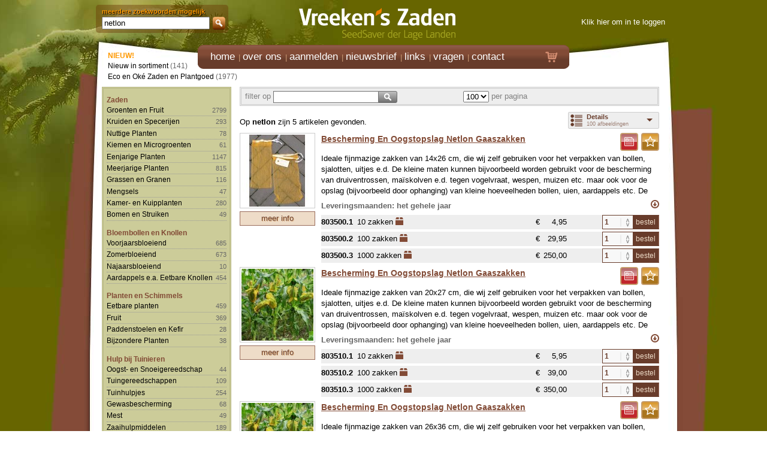

--- FILE ---
content_type: text/html; charset=UTF-8
request_url: https://www.vreeken.nl/zoeken/netlon?utm_source=Nieuwsbrief&utm_medium=email&utm_campaign=Nieuwsbrief+eind+augustus+2018&utm_content=Link+1006
body_size: 9436
content:
<!DOCTYPE html>
<!--[if lt IE 9 ]><html lang="" class="oldie no-js"> <![endif]-->
<!--[if IE 9 ]><html lang="" class="ie9 no-js"> <![endif]-->
<!--[if (gt IE 9)|!(IE)]><!--><html lang="" class="modern no-js"><!--<![endif]--><head>
<meta charset="utf-8">
<meta http-equiv="X-UA-Compatible" content="IE=edge,chrome=1">
<meta name="viewport" content="width=device-width">
<title>Zoekresultaat netlon</title>
<meta name="author" content="Exedo">
<meta name="description" content="Alle artikelen die worden gevonden op netlon">
<meta name="keywords" content="">
<meta name="robots" content="all">
<meta name="google-site-verification" content="CjK_jGhXXeMK4aqlA3SfLE9GssFopXPJKjBYMY9eDjg">
<meta name="google-translate-customization" content="7513d8540034cd26-251ee721eea3ae49-g4cbacf09a4e76585-e">
<link rel="shortcut icon" href="/favicon.ico">
<link rel="stylesheet" href="/css/reset.min.css">
<link rel="stylesheet" href="/css/style.min.css">
<link rel="stylesheet" href="/css/zaden.min.css">
<link rel="stylesheet" href="/css/print.min.css" media="print">
<link rel="stylesheet" href="/css/zaden_print.min.css" media="print">
<link rel="stylesheet" href="//cdnjs.cloudflare.com/ajax/libs/font-awesome/4.6.3/css/font-awesome.min.css">
<link rel="stylesheet" href="/css/vreekenszaden/jquery-ui-1.10.3.custom.min.css">
<!--[If lte IE 6]><link rel="stylesheet" href="css/style_ie6.css"><![endif]-->
<!--[if lt IE 9]><script src="http://html5shiv.googlecode.com/svn/trunk/html5.js"></script><![endif]-->
<script src="//ajax.googleapis.com/ajax/libs/jquery/1.9.1/jquery.min.js"></script>
<script>window.jQuery || document.write('<script src="/js/jquery.1.9.1.min.js">\x3C/script>')</script>
<script src="//code.jquery.com/jquery-migrate-1.2.1.js"></script>
<script src="/js/jquery-ui-1.10.3.custom.min.js"></script>
<script src="/js/jquery.cookie.js"></script>
<script src="/js/jquery.ddslick.js"></script>
<script src="/js/jquery.easing.1.3.js"></script>
<script src="/js/jquery.cycle.all.min.js"></script>
<script src="/js/jquery.resize.min.js"></script>
<script src="/js/animatedcollapse.js"></script>
<script src="/js/pdfobject.min.js"></script>
<script src="/js/functions.js"></script>
<script src="/js/clearbox.js"></script>
<script>
	// Define dataLayer and the gtag function.
	window.dataLayer = window.dataLayer || [];
	function gtag(){dataLayer.push(arguments);}
	// Set default consent to 'denied' as a placeholder
	// Determine actual values based on your own requirements
	gtag('consent', 'default', {
	  'ad_storage': 'denied',
	  'ad_user_data': 'denied',
	  'ad_personalization': 'denied',
	  'analytics_storage': 'denied',
	  'wait_for_update': 1500
	});
</script>
<!-- Google tag (gtag.js) -->
<script async src="https://www.googletagmanager.com/gtag/js?id=G-68MMX28HQK"></script>
<script>
  window.dataLayer = window.dataLayer || [];
  function gtag(){dataLayer.push(arguments);}
  gtag('js', new Date());
  gtag('config', 'G-68MMX28HQK');
  setTimeout(function() {
  	gtag('consent', 'update', { 'ad_storage': 'granted', 'ad_user_data': 'granted', 'analytics_storage': 'granted' });
  }, 1250);
</script>
</head>
<body>
<div id="wrapper">
	<header class="noprint">
		<div id="search"><div itemscope itemtype="http://schema.org/WebSite">
<meta itemprop="url" content="https://www.vreeken.nl/">
<form name="topsearchForm" action="/zoeken" method="POST" itemprop="potentialAction" itemscope itemtype="http://schema.org/SearchAction">
<meta itemprop="target" content="https://www.vreeken.nl/zoeken/{zoekwoord}">
meerdere zoekwoorden mogelijk<br>
<input type="hidden" name="categorie" value="">
<input id="autocomplete" type="text" name="zoekwoord" value="netlon" autocomplete="off" itemprop="query-input">
<div id="searchbtn"></div>
</form>
</div>
</div>
		<div id="logo"><a href="index.htm"><b>Vreeken's Zaden</b></a></div>
		<div id="info"><div style="height:15px;"></div>
	<a href="/inloggen" rel="clearbox[width=800,,height=600]">Klik hier om in te loggen</a>
</div>
	</header>
	<nav id="head" class="noprint">
		<div id="navcontainer">
	<ul id="navlist">
		<li><a href="/"><span class="notranslate">home</span></a></li>
		<li><a href="/over_ons">over ons</a></li>
		<li><a href="/aanmelden">aanmelden</a></li>
		<li><a href="/nieuwsbrief">nieuwsbrief</a></li>
		<li><a href="/links">links</a></li>
		<li><a href="/vragen">vragen</a></li>
		<li><a href="/contact">contact</a></li>
	</ul>
</div>
		<div id="cart" class=""><a href="/winkelwagen"><span class="icon-cart3 btn_cart"></span></a></div>
	</nav>
<section>
	<nav id="sub" class="noprint">
		<div id="breadcrumb" itemprop="breadcrumb">
		</div>
<div id="prechapter">
<span class="new">NIEUW!</span><br>
<ul class="chp">
	<li><a href="/zoeken/nieuwe/introducties">Nieuw in sortiment</a> (141)</li>
	<li><a href="/zoeken/eco/oke/zaden">Eco en Ok&eacute; Zaden en Plantgoed</a> (1977)</li>
</ul>
</div>
<div id="chapter" class="clearfix">
	<ul>
		<li class="cat"><a href="/zaden">Zaden</a>
			<ul class="chp">
				<li><a href="/zaden/groenten-fruit/groepen">Groenten en Fruit</a> <span class="notranslate">2799</span></li>
				<li><a href="/zaden/kruiden-specerijen/groepen">Kruiden en Specerijen</a> <span class="notranslate">293</span></li>
				<li><a href="/zaden/nuttige-planten/groepen">Nuttige Planten</a> <span class="notranslate">78</span></li>
				<li><a href="/zaden/kiemen-microgroenten">Kiemen en Microgroenten</a> <span class="notranslate">61</span></li>
				<li><a href="/zaden/eenjarige-planten">Eenjarige Planten</a> <span class="notranslate">1147</span></li>
				<li><a href="/zaden/meerjarige-planten/groepen">Meerjarige Planten</a> <span class="notranslate">815</span></li>
				<li><a href="/zaden/grassen-granen">Grassen en Granen</a> <span class="notranslate">116</span></li>
				<li><a href="/zaden/mengsels">Mengsels</a> <span class="notranslate">47</span></li>
				<li><a href="/zaden/kamer-kuipplanten">Kamer- en Kuipplanten</a> <span class="notranslate">280</span></li>
				<li><a href="/zaden/bomen-struiken">Bomen en Struiken</a> <span class="notranslate">49</span></li>
			</ul>
		</li>
		<li class="cat"><a href="/bloembollen-knollen">Bloembollen en Knollen</a>
			<ul class="chp">
				<li><a href="/bloembollen-knollen/voorjaarsbloeiend/groepen">Voorjaarsbloeiend</a> <span class="notranslate">685</span></li>
				<li><a href="/bloembollen-knollen/zomerbloeiend/groepen">Zomerbloeiend</a> <span class="notranslate">673</span></li>
				<li><a href="/bloembollen-knollen/najaarsbloeiend">Najaarsbloeiend</a> <span class="notranslate">10</span></li>
				<li><a href="/bloembollen-knollen/aardappels-eetbare-knollen/groepen">Aardappels e.a. Eetbare Knollen</a> <span class="notranslate">454</span></li>
			</ul>
		</li>
		<li class="cat"><a href="/planten-schimmels">Planten en Schimmels</a>
			<ul class="chp">
				<li><a href="/planten-schimmels/eetbare-planten/groepen">Eetbare planten</a> <span class="notranslate">459</span></li>
				<li><a href="/planten-schimmels/fruit/groepen">Fruit</a> <span class="notranslate">369</span></li>
				<li><a href="/planten-schimmels/paddenstoelen-kefir">Paddenstoelen en Kefir</a> <span class="notranslate">28</span></li>
				<li><a href="/planten-schimmels/bijzondere-planten">Bijzondere Planten</a> <span class="notranslate">38</span></li>
			</ul>
		</li>
		<li class="cat"><a href="/hulp-bij-tuinieren">Hulp bij Tuinieren</a>
			<ul class="chp">
				<li><a href="/hulp-bij-tuinieren/oogst-snoeigereedschap">Oogst- en Snoeigereedschap</a> <span class="notranslate">44</span></li>
				<li><a href="/hulp-bij-tuinieren/tuingereedschappen/groepen">Tuingereedschappen</a> <span class="notranslate">109</span></li>
				<li><a href="/hulp-bij-tuinieren/tuinhulpjes/groepen">Tuinhulpjes</a> <span class="notranslate">254</span></li>
				<li><a href="/hulp-bij-tuinieren/gewasbescherming">Gewasbescherming</a> <span class="notranslate">68</span></li>
				<li><a href="/hulp-bij-tuinieren/mest">Mest</a> <span class="notranslate">49</span></li>
				<li><a href="/hulp-bij-tuinieren/zaaihulpmiddelen">Zaaihulpmiddelen</a> <span class="notranslate">189</span></li>
				<li><a href="/hulp-bij-tuinieren/boeken">Boeken</a> <span class="notranslate">88</span></li>
				<li><a href="/hulp-bij-tuinieren/vreekenclub-zaadgidsen">VreekenClub en Zaadgidsen</a> <span class="notranslate">4</span></li>
			</ul>
		</li>
		<li class="cat"><a href="/overigen">Overigen</a>
			<ul class="chp">
				<li><a href="/overigen/dierenliefde/groepen">Dierenliefde</a> <span class="notranslate">130</span></li>
				<li><a href="/overigen/natuurpotten/groepen">Natuurpotten</a> <span class="notranslate">37</span></li>
				<li><a href="/overigen/aanbiedingen">Aanbiedingen</a> <span class="notranslate">5</span></li>
			</ul>
		</li>
		</ul>
</div>
	</nav>
	<article>
		<div id="divcontent">
    <div id="divdetails" class="box noprint">
    	<form name="frmFavorieten" action="" method="POST" style="margin:0">
    	<input type="hidden" name="aantal" value="1">
    	<input type="hidden" name="artikelnr" value="">
      </form>
      <div class="detailitem">
      <table width="100%" border="0" cellspacing="0" cellpadding="0">
        <tr class="detail-header-row">
          <td width="50" align="center" valign="top" class="noprint">
          	<a href="/803500-bescherming-oogstopslag-netlon-gaaszakken" alt="/afbv/803500-bescherming-oogstopslag-netlon-gaaszakken.jpg" title="803500 BESCHERMING EN OOGSTOPSLAG Netlon Gaaszakken" class="artpreview">
          		<img src="/images/loading120.png" height="120" width="120" alt="803500-bescherming-oogstopslag-netlon-gaaszakken" border="0" class="detailimage">
          	</a><br>
            <a href="/803500-bescherming-oogstopslag-netlon-gaaszakken" class="noprint"><span class="button" style="width:116px">meer info</span></a>
          </td>
          <td width="10" align="center" valign="top" class="noprint">&nbsp;</td>
          <td valign="top">
          	<table width="100%" border="0" cellspacing="0" cellpadding="0" class="detailtable"><tr>
            <td valign="top">
            	<div class="actionbtns noprint">
            	<a href="htmlcontent" rel="clearbox[html=<span class=popuph1>Gewasbescherming</span><br><span class=popup>Bemesten hoort er nu eenmaal bij... Er is zoveel aanbod op dat gebied! Ziehier enkele veelgevraagde en/of interessante keuzes. Zoek je een meststof die je moeilijk kan vinden? Vraag het gerust.</span>,,width=500,,height=250]"><span class="icon-note btn_doc actionbtn"></span></a>
            	<a href="/inloggen" class="popurl"><span class="btn_favorite actionbtn"><i class="fa fa-star-o" aria-hidden="true"></i></span></a>
            	</div>
            	<a href="/803500-bescherming-oogstopslag-netlon-gaaszakken" alt="/afbv/803500-bescherming-oogstopslag-netlon-gaaszakken.jpg" title="803500 BESCHERMING EN OOGSTOPSLAG Netlon Gaaszakken" class="artpreview print">
          			<img src="/images/loading120.png" height="120" width="120" alt="803500-bescherming-oogstopslag-netlon-gaaszakken" border="0" class="detailimage">
	          	</a>
            	<h2 class="detailtitle"><a href="/803500-bescherming-oogstopslag-netlon-gaaszakken">Bescherming En Oogstopslag Netlon Gaaszakken</a></h2>
           		<div class="detailsubtitle">
         			</div>
              <div class="normal detaildescription" style="position:relative">
              	<div class="seeditem-text" style="">
              		Ideale fijnmazige zakken van 14x26 cm, die wij zelf gebruiken voor het verpakken van bollen, sjalotten, uitjes e.d. De kleine maten kunnen bijvoorbeeld worden gebruikt voor de bescherming van druiventrossen, maïskolven e.d. tegen vogelvraat, wespen, muizen etc. maar ook voor de opslag (bijvoorbeeld door ophanging) van kleine hoeveelheden bollen, uien, aardappels etc. De grote maat is ideaal voor de opslag van bijv. aardappels en uien. De netlonzakken zijn rottingbestendig en voorzien van een sluit- en ophangkoord.
	             		<a href="#" class="seeditem-readmore"></a>
              	</div>
              </div>
									<p class="normal deliveryperiod noprint">Leveringsmaanden: het gehele jaar</p>
            </td></tr></table>
	      		<form action="/winkelwagen" method="post" style="margin:0">
	      		<input type="hidden" name="action" value="toevoegen">
	      		<input type="hidden" name="artikelnr" value="803500">
	      		<input type="hidden" name="verpakking" value="2">
						<table width="100%" border="0" cellspacing="0" cellpadding="0">
              <tr>
                <td valign="bottom"><table width="100%" border="0" cellspacing="0" cellpadding="0" class="pricetable">
                  <tr>
                    <td width="60"><span class="artcode"><span>803500.1</span>&nbsp;</span></td>
                    <td>10 zakken&nbsp;<a class="popurl noline" href="/grootverpakking" class="iconlink"><span class="icon-box2"></span></a></td>
                    <td width="1%">&nbsp;</td>
                    <td width="1%">&euro;&nbsp;</td>
                    <td width="8%" align="right"><span class="artprice">4,95&nbsp;</span></td>
                    <td width="150" class="noprint"><div class="productbuy"><div class="orderblock"><label><select name="aantal" class="art_aantal"></select></label> <span class="orderbtn">bestel</span></div></div></td>
                  </tr>
                </table></td>
                <!--<td width="20%" class="noprint">&nbsp;</td>-->
              </tr>
            </table></form>
	      		<form action="/winkelwagen" method="post" style="margin:0">
	      		<input type="hidden" name="action" value="toevoegen">
	      		<input type="hidden" name="artikelnr" value="803500">
	      		<input type="hidden" name="verpakking" value="3">
						<table width="100%" border="0" cellspacing="0" cellpadding="0">
              <tr>
                <td valign="bottom"><table width="100%" border="0" cellspacing="0" cellpadding="0" class="pricetable">
                  <tr>
                    <td width="60"><span class="artcode"><span>803500.2</span>&nbsp;</span></td>
                    <td>100 zakken&nbsp;<a class="popurl noline" href="/grootverpakking" class="iconlink"><span class="icon-box2"></span></a></td>
                    <td width="1%">&nbsp;</td>
                    <td width="1%">&euro;&nbsp;</td>
                    <td width="8%" align="right"><span class="artprice">29,95&nbsp;</span></td>
                    <td width="150" class="noprint"><div class="productbuy"><div class="orderblock"><label><select name="aantal" class="art_aantal"></select></label> <span class="orderbtn">bestel</span></div></div></td>
                  </tr>
                </table></td>
                <!--<td width="20%" class="noprint">&nbsp;</td>-->
              </tr>
            </table></form>
	      		<form action="/winkelwagen" method="post" style="margin:0">
	      		<input type="hidden" name="action" value="toevoegen">
	      		<input type="hidden" name="artikelnr" value="803500">
	      		<input type="hidden" name="verpakking" value="4">
						<table width="100%" border="0" cellspacing="0" cellpadding="0">
              <tr>
                <td valign="bottom"><table width="100%" border="0" cellspacing="0" cellpadding="0" class="pricetable">
                  <tr>
                    <td width="60"><span class="artcode"><span>803500.3</span>&nbsp;</span></td>
                    <td>1000 zakken&nbsp;<a class="popurl noline" href="/grootverpakking" class="iconlink"><span class="icon-box2"></span></a></td>
                    <td width="1%">&nbsp;</td>
                    <td width="1%">&euro;&nbsp;</td>
                    <td width="8%" align="right"><span class="artprice">250,00&nbsp;</span></td>
                    <td width="150" class="noprint"><div class="productbuy"><div class="orderblock"><label><select name="aantal" class="art_aantal"></select></label> <span class="orderbtn">bestel</span></div></div></td>
                  </tr>
                </table></td>
                <!--<td width="20%" class="noprint">&nbsp;</td>-->
              </tr>
            </table></form>
          </td>
        </tr>
      </table>
      </div>
      <div class="detailitem">
      <table width="100%" border="0" cellspacing="0" cellpadding="0">
        <tr class="detail-header-row">
          <td width="50" align="center" valign="top" class="noprint">
          	<a href="/803510-bescherming-oogstopslag-netlon-gaaszakken" alt="/afbv/803510-bescherming-oogstopslag-netlon-gaaszakken.jpg" title="803510 BESCHERMING EN OOGSTOPSLAG Netlon Gaaszakken" class="artpreview">
          		<img src="/images/loading120.png" height="120" width="120" alt="803510-bescherming-oogstopslag-netlon-gaaszakken" border="0" class="detailimage">
          	</a><br>
            <a href="/803510-bescherming-oogstopslag-netlon-gaaszakken" class="noprint"><span class="button" style="width:116px">meer info</span></a>
          </td>
          <td width="10" align="center" valign="top" class="noprint">&nbsp;</td>
          <td valign="top">
          	<table width="100%" border="0" cellspacing="0" cellpadding="0" class="detailtable"><tr>
            <td valign="top">
            	<div class="actionbtns noprint">
            	<a href="htmlcontent" rel="clearbox[html=<span class=popuph1>Gewasbescherming</span><br><span class=popup>Bemesten hoort er nu eenmaal bij... Er is zoveel aanbod op dat gebied! Ziehier enkele veelgevraagde en/of interessante keuzes. Zoek je een meststof die je moeilijk kan vinden? Vraag het gerust.</span>,,width=500,,height=250]"><span class="icon-note btn_doc actionbtn"></span></a>
            	<a href="/inloggen" class="popurl"><span class="btn_favorite actionbtn"><i class="fa fa-star-o" aria-hidden="true"></i></span></a>
            	</div>
            	<a href="/803510-bescherming-oogstopslag-netlon-gaaszakken" alt="/afbv/803510-bescherming-oogstopslag-netlon-gaaszakken.jpg" title="803510 BESCHERMING EN OOGSTOPSLAG Netlon Gaaszakken" class="artpreview print">
          			<img src="/images/loading120.png" height="120" width="120" alt="803510-bescherming-oogstopslag-netlon-gaaszakken" border="0" class="detailimage">
	          	</a>
            	<h2 class="detailtitle"><a href="/803510-bescherming-oogstopslag-netlon-gaaszakken">Bescherming En Oogstopslag Netlon Gaaszakken</a></h2>
           		<div class="detailsubtitle">
         			</div>
              <div class="normal detaildescription" style="position:relative">
              	<div class="seeditem-text" style="">
              		Ideale fijnmazige zakken van 20x27 cm, die wij zelf gebruiken voor het verpakken van bollen, sjalotten, uitjes e.d. De kleine maten kunnen bijvoorbeeld worden gebruikt voor de bescherming van druiventrossen, maïskolven e.d. tegen vogelvraat, wespen, muizen etc. maar ook voor de opslag (bijvoorbeeld door ophanging) van kleine hoeveelheden bollen, uien, aardappels etc. De grote maat is ideaal voor de opslag van bijv. aardappels en uien. De netlonzakken zijn rottingbestendig en voorzien van een sluit- en ophangkoord.
	             		<a href="#" class="seeditem-readmore"></a>
              	</div>
              </div>
									<p class="normal deliveryperiod noprint">Leveringsmaanden: het gehele jaar</p>
            </td></tr></table>
	      		<form action="/winkelwagen" method="post" style="margin:0">
	      		<input type="hidden" name="action" value="toevoegen">
	      		<input type="hidden" name="artikelnr" value="803510">
	      		<input type="hidden" name="verpakking" value="2">
						<table width="100%" border="0" cellspacing="0" cellpadding="0">
              <tr>
                <td valign="bottom"><table width="100%" border="0" cellspacing="0" cellpadding="0" class="pricetable">
                  <tr>
                    <td width="60"><span class="artcode"><span>803510.1</span>&nbsp;</span></td>
                    <td>10 zakken&nbsp;<a class="popurl noline" href="/grootverpakking" class="iconlink"><span class="icon-box2"></span></a></td>
                    <td width="1%">&nbsp;</td>
                    <td width="1%">&euro;&nbsp;</td>
                    <td width="8%" align="right"><span class="artprice">5,95&nbsp;</span></td>
                    <td width="150" class="noprint"><div class="productbuy"><div class="orderblock"><label><select name="aantal" class="art_aantal"></select></label> <span class="orderbtn">bestel</span></div></div></td>
                  </tr>
                </table></td>
                <!--<td width="20%" class="noprint">&nbsp;</td>-->
              </tr>
            </table></form>
	      		<form action="/winkelwagen" method="post" style="margin:0">
	      		<input type="hidden" name="action" value="toevoegen">
	      		<input type="hidden" name="artikelnr" value="803510">
	      		<input type="hidden" name="verpakking" value="3">
						<table width="100%" border="0" cellspacing="0" cellpadding="0">
              <tr>
                <td valign="bottom"><table width="100%" border="0" cellspacing="0" cellpadding="0" class="pricetable">
                  <tr>
                    <td width="60"><span class="artcode"><span>803510.2</span>&nbsp;</span></td>
                    <td>100 zakken&nbsp;<a class="popurl noline" href="/grootverpakking" class="iconlink"><span class="icon-box2"></span></a></td>
                    <td width="1%">&nbsp;</td>
                    <td width="1%">&euro;&nbsp;</td>
                    <td width="8%" align="right"><span class="artprice">39,00&nbsp;</span></td>
                    <td width="150" class="noprint"><div class="productbuy"><div class="orderblock"><label><select name="aantal" class="art_aantal"></select></label> <span class="orderbtn">bestel</span></div></div></td>
                  </tr>
                </table></td>
                <!--<td width="20%" class="noprint">&nbsp;</td>-->
              </tr>
            </table></form>
	      		<form action="/winkelwagen" method="post" style="margin:0">
	      		<input type="hidden" name="action" value="toevoegen">
	      		<input type="hidden" name="artikelnr" value="803510">
	      		<input type="hidden" name="verpakking" value="4">
						<table width="100%" border="0" cellspacing="0" cellpadding="0">
              <tr>
                <td valign="bottom"><table width="100%" border="0" cellspacing="0" cellpadding="0" class="pricetable">
                  <tr>
                    <td width="60"><span class="artcode"><span>803510.3</span>&nbsp;</span></td>
                    <td>1000 zakken&nbsp;<a class="popurl noline" href="/grootverpakking" class="iconlink"><span class="icon-box2"></span></a></td>
                    <td width="1%">&nbsp;</td>
                    <td width="1%">&euro;&nbsp;</td>
                    <td width="8%" align="right"><span class="artprice">350,00&nbsp;</span></td>
                    <td width="150" class="noprint"><div class="productbuy"><div class="orderblock"><label><select name="aantal" class="art_aantal"></select></label> <span class="orderbtn">bestel</span></div></div></td>
                  </tr>
                </table></td>
                <!--<td width="20%" class="noprint">&nbsp;</td>-->
              </tr>
            </table></form>
          </td>
        </tr>
      </table>
      </div>
      <div class="detailitem">
      <table width="100%" border="0" cellspacing="0" cellpadding="0">
        <tr class="detail-header-row">
          <td width="50" align="center" valign="top" class="noprint">
          	<a href="/803520-bescherming-oogstopslag-netlon-gaaszakken" alt="/afbv/803520-bescherming-oogstopslag-netlon-gaaszakken.jpg" title="803520 BESCHERMING EN OOGSTOPSLAG Netlon Gaaszakken" class="artpreview">
          		<img src="/images/loading120.png" height="120" width="120" alt="803520-bescherming-oogstopslag-netlon-gaaszakken" border="0" class="detailimage">
          	</a><br>
            <a href="/803520-bescherming-oogstopslag-netlon-gaaszakken" class="noprint"><span class="button" style="width:116px">meer info</span></a>
          </td>
          <td width="10" align="center" valign="top" class="noprint">&nbsp;</td>
          <td valign="top">
          	<table width="100%" border="0" cellspacing="0" cellpadding="0" class="detailtable"><tr>
            <td valign="top">
            	<div class="actionbtns noprint">
            	<a href="htmlcontent" rel="clearbox[html=<span class=popuph1>Gewasbescherming</span><br><span class=popup>Bemesten hoort er nu eenmaal bij... Er is zoveel aanbod op dat gebied! Ziehier enkele veelgevraagde en/of interessante keuzes. Zoek je een meststof die je moeilijk kan vinden? Vraag het gerust.</span>,,width=500,,height=250]"><span class="icon-note btn_doc actionbtn"></span></a>
            	<a href="/inloggen" class="popurl"><span class="btn_favorite actionbtn"><i class="fa fa-star-o" aria-hidden="true"></i></span></a>
            	</div>
            	<a href="/803520-bescherming-oogstopslag-netlon-gaaszakken" alt="/afbv/803520-bescherming-oogstopslag-netlon-gaaszakken.jpg" title="803520 BESCHERMING EN OOGSTOPSLAG Netlon Gaaszakken" class="artpreview print">
          			<img src="/images/loading120.png" height="120" width="120" alt="803520-bescherming-oogstopslag-netlon-gaaszakken" border="0" class="detailimage">
	          	</a>
            	<h2 class="detailtitle"><a href="/803520-bescherming-oogstopslag-netlon-gaaszakken">Bescherming En Oogstopslag Netlon Gaaszakken</a></h2>
           		<div class="detailsubtitle">
         			</div>
              <div class="normal detaildescription" style="position:relative">
              	<div class="seeditem-text" style="">
              		Ideale fijnmazige zakken van 26x36 cm, die wij zelf gebruiken voor het verpakken van bollen, sjalotten, uitjes e.d. De kleine maten kunnen bijvoorbeeld worden gebruikt voor de bescherming van druiventrossen, maïskolven e.d. tegen vogelvraat, wespen, muizen etc. maar ook voor de opslag (bijvoorbeeld door ophanging) van kleine hoeveelheden bollen, uien, aardappels etc. De grote maat is ideaal voor de opslag van bijv. aardappels en uien. De netlonzakken zijn rottingbestendig en voorzien van een sluit- en ophangkoord.
	             		<a href="#" class="seeditem-readmore"></a>
              	</div>
              </div>
									<p class="normal deliveryperiod noprint">Leveringsmaanden: het gehele jaar</p>
            </td></tr></table>
	      		<form action="/winkelwagen" method="post" style="margin:0">
	      		<input type="hidden" name="action" value="toevoegen">
	      		<input type="hidden" name="artikelnr" value="803520">
	      		<input type="hidden" name="verpakking" value="2">
						<table width="100%" border="0" cellspacing="0" cellpadding="0">
              <tr>
                <td valign="bottom"><table width="100%" border="0" cellspacing="0" cellpadding="0" class="pricetable">
                  <tr>
                    <td width="60"><span class="artcode"><span>803520.1</span>&nbsp;</span></td>
                    <td>10 zakken&nbsp;<a class="popurl noline" href="/grootverpakking" class="iconlink"><span class="icon-box2"></span></a></td>
                    <td width="1%">&nbsp;</td>
                    <td width="1%">&euro;&nbsp;</td>
                    <td width="8%" align="right"><span class="artprice">6,50&nbsp;</span></td>
                    <td width="150" class="noprint"><div class="productbuy"><div class="orderblock"><label><select name="aantal" class="art_aantal"></select></label> <span class="orderbtn">bestel</span></div></div></td>
                  </tr>
                </table></td>
                <!--<td width="20%" class="noprint">&nbsp;</td>-->
              </tr>
            </table></form>
	      		<form action="/winkelwagen" method="post" style="margin:0">
	      		<input type="hidden" name="action" value="toevoegen">
	      		<input type="hidden" name="artikelnr" value="803520">
	      		<input type="hidden" name="verpakking" value="3">
						<table width="100%" border="0" cellspacing="0" cellpadding="0">
              <tr>
                <td valign="bottom"><table width="100%" border="0" cellspacing="0" cellpadding="0" class="pricetable">
                  <tr>
                    <td width="60"><span class="artcode"><span>803520.2</span>&nbsp;</span></td>
                    <td>100 zakken&nbsp;<a class="popurl noline" href="/grootverpakking" class="iconlink"><span class="icon-box2"></span></a></td>
                    <td width="1%">&nbsp;</td>
                    <td width="1%">&euro;&nbsp;</td>
                    <td width="8%" align="right"><span class="artprice">45,00&nbsp;</span></td>
                    <td width="150" class="noprint"><div class="productbuy"><div class="orderblock"><label><select name="aantal" class="art_aantal"></select></label> <span class="orderbtn">bestel</span></div></div></td>
                  </tr>
                </table></td>
                <!--<td width="20%" class="noprint">&nbsp;</td>-->
              </tr>
            </table></form>
	      		<form action="/winkelwagen" method="post" style="margin:0">
	      		<input type="hidden" name="action" value="toevoegen">
	      		<input type="hidden" name="artikelnr" value="803520">
	      		<input type="hidden" name="verpakking" value="4">
						<table width="100%" border="0" cellspacing="0" cellpadding="0">
              <tr>
                <td valign="bottom"><table width="100%" border="0" cellspacing="0" cellpadding="0" class="pricetable">
                  <tr>
                    <td width="60"><span class="artcode"><span>803520.3</span>&nbsp;</span></td>
                    <td>1000 zakken&nbsp;<a class="popurl noline" href="/grootverpakking" class="iconlink"><span class="icon-box2"></span></a></td>
                    <td width="1%">&nbsp;</td>
                    <td width="1%">&euro;&nbsp;</td>
                    <td width="8%" align="right"><span class="artprice">375,00&nbsp;</span></td>
                    <td width="150" class="noprint"><div class="productbuy"><div class="orderblock"><label><select name="aantal" class="art_aantal"></select></label> <span class="orderbtn">bestel</span></div></div></td>
                  </tr>
                </table></td>
                <!--<td width="20%" class="noprint">&nbsp;</td>-->
              </tr>
            </table></form>
          </td>
        </tr>
      </table>
      </div>
      <div class="detailitem">
      <table width="100%" border="0" cellspacing="0" cellpadding="0">
        <tr class="detail-header-row">
          <td width="50" align="center" valign="top" class="noprint">
          	<a href="/803530-bescherming-oogstopslag-netlon-gaaszakken" alt="/afbv/803530-bescherming-oogstopslag-netlon-gaaszakken.jpg" title="803530 BESCHERMING EN OOGSTOPSLAG Netlon Gaaszakken" class="artpreview">
          		<img src="/images/loading120.png" height="120" width="120" alt="803530-bescherming-oogstopslag-netlon-gaaszakken" border="0" class="detailimage">
          	</a><br>
            <a href="/803530-bescherming-oogstopslag-netlon-gaaszakken" class="noprint"><span class="button" style="width:116px">meer info</span></a>
          </td>
          <td width="10" align="center" valign="top" class="noprint">&nbsp;</td>
          <td valign="top">
          	<table width="100%" border="0" cellspacing="0" cellpadding="0" class="detailtable"><tr>
            <td valign="top">
            	<div class="actionbtns noprint">
            	<a href="htmlcontent" rel="clearbox[html=<span class=popuph1>Gewasbescherming</span><br><span class=popup>Bemesten hoort er nu eenmaal bij... Er is zoveel aanbod op dat gebied! Ziehier enkele veelgevraagde en/of interessante keuzes. Zoek je een meststof die je moeilijk kan vinden? Vraag het gerust.</span>,,width=500,,height=250]"><span class="icon-note btn_doc actionbtn"></span></a>
            	<a href="/inloggen" class="popurl"><span class="btn_favorite actionbtn"><i class="fa fa-star-o" aria-hidden="true"></i></span></a>
            	</div>
            	<a href="/803530-bescherming-oogstopslag-netlon-gaaszakken" alt="/afbv/803530-bescherming-oogstopslag-netlon-gaaszakken.jpg" title="803530 BESCHERMING EN OOGSTOPSLAG Netlon Gaaszakken" class="artpreview print">
          			<img src="/images/loading120.png" height="120" width="120" alt="803530-bescherming-oogstopslag-netlon-gaaszakken" border="0" class="detailimage">
	          	</a>
            	<h2 class="detailtitle"><a href="/803530-bescherming-oogstopslag-netlon-gaaszakken">Bescherming En Oogstopslag Netlon Gaaszakken</a></h2>
           		<div class="detailsubtitle">
         			</div>
              <div class="normal detaildescription" style="position:relative">
              	<div class="seeditem-text" style="">
              		Ideale fijnmazige zakken van 32x50 cm, die wij zelf gebruiken voor het verpakken van bollen, sjalotten, uitjes e.d. De kleine maten kunnen bijvoorbeeld worden gebruikt voor de bescherming van druiventrossen, maïskolven e.d. tegen vogelvraat, wespen, muizen etc. maar ook voor de opslag (bijvoorbeeld door ophanging) van kleine hoeveelheden bollen, uien, aardappels etc. De grote maat is ideaal voor de opslag van bijv. aardappels en uien. De netlonzakken zijn rottingbestendig en voorzien van een sluit- en ophangkoord.
	             		<a href="#" class="seeditem-readmore"></a>
              	</div>
              </div>
									<p class="normal deliveryperiod noprint">Leveringsmaanden: het gehele jaar</p>
            </td></tr></table>
	      		<form action="/winkelwagen" method="post" style="margin:0">
	      		<input type="hidden" name="action" value="toevoegen">
	      		<input type="hidden" name="artikelnr" value="803530">
	      		<input type="hidden" name="verpakking" value="2">
						<table width="100%" border="0" cellspacing="0" cellpadding="0">
              <tr>
                <td valign="bottom"><table width="100%" border="0" cellspacing="0" cellpadding="0" class="pricetable">
                  <tr>
                    <td width="60"><span class="artcode"><span>803530.1</span>&nbsp;</span></td>
                    <td>10 zakken&nbsp;<a class="popurl noline" href="/grootverpakking" class="iconlink"><span class="icon-box2"></span></a></td>
                    <td width="1%">&nbsp;</td>
                    <td width="1%">&euro;&nbsp;</td>
                    <td width="8%" align="right"><span class="artprice">6,95&nbsp;</span></td>
                    <td width="150" class="noprint"><div class="productbuy"><div class="orderblock"><label><select name="aantal" class="art_aantal"></select></label> <span class="orderbtn">bestel</span></div></div></td>
                  </tr>
                </table></td>
                <!--<td width="20%" class="noprint">&nbsp;</td>-->
              </tr>
            </table></form>
	      		<form action="/winkelwagen" method="post" style="margin:0">
	      		<input type="hidden" name="action" value="toevoegen">
	      		<input type="hidden" name="artikelnr" value="803530">
	      		<input type="hidden" name="verpakking" value="3">
						<table width="100%" border="0" cellspacing="0" cellpadding="0">
              <tr>
                <td valign="bottom"><table width="100%" border="0" cellspacing="0" cellpadding="0" class="pricetable">
                  <tr>
                    <td width="60"><span class="artcode"><span>803530.2</span>&nbsp;</span></td>
                    <td>100 zakken&nbsp;<a class="popurl noline" href="/grootverpakking" class="iconlink"><span class="icon-box2"></span></a></td>
                    <td width="1%">&nbsp;</td>
                    <td width="1%">&euro;&nbsp;</td>
                    <td width="8%" align="right"><span class="artprice">49,00&nbsp;</span></td>
                    <td width="150" class="noprint"><div class="productbuy"><div class="orderblock"><label><select name="aantal" class="art_aantal"></select></label> <span class="orderbtn">bestel</span></div></div></td>
                  </tr>
                </table></td>
                <!--<td width="20%" class="noprint">&nbsp;</td>-->
              </tr>
            </table></form>
	      		<form action="/winkelwagen" method="post" style="margin:0">
	      		<input type="hidden" name="action" value="toevoegen">
	      		<input type="hidden" name="artikelnr" value="803530">
	      		<input type="hidden" name="verpakking" value="4">
						<table width="100%" border="0" cellspacing="0" cellpadding="0">
              <tr>
                <td valign="bottom"><table width="100%" border="0" cellspacing="0" cellpadding="0" class="pricetable">
                  <tr>
                    <td width="60"><span class="artcode"><span>803530.3</span>&nbsp;</span></td>
                    <td>1000 zakken&nbsp;<a class="popurl noline" href="/grootverpakking" class="iconlink"><span class="icon-box2"></span></a></td>
                    <td width="1%">&nbsp;</td>
                    <td width="1%">&euro;&nbsp;</td>
                    <td width="8%" align="right"><span class="artprice">450,00&nbsp;</span></td>
                    <td width="150" class="noprint"><div class="productbuy"><div class="orderblock"><label><select name="aantal" class="art_aantal"></select></label> <span class="orderbtn">bestel</span></div></div></td>
                  </tr>
                </table></td>
                <!--<td width="20%" class="noprint">&nbsp;</td>-->
              </tr>
            </table></form>
          </td>
        </tr>
      </table>
      </div>
      <div class="detailitem">
      <table width="100%" border="0" cellspacing="0" cellpadding="0">
        <tr class="detail-header-row">
          <td width="50" align="center" valign="top" class="noprint">
          	<a href="/803540-bescherming-oogstopslag-netlon-gaaszakken" alt="/afbv/803540-bescherming-oogstopslag-netlon-gaaszakken.jpg" title="803540 BESCHERMING EN OOGSTOPSLAG Netlon Gaaszakken" class="artpreview">
          		<img src="/images/loading120.png" height="120" width="120" alt="803540-bescherming-oogstopslag-netlon-gaaszakken" border="0" class="detailimage">
          	</a><br>
            <a href="/803540-bescherming-oogstopslag-netlon-gaaszakken" class="noprint"><span class="button" style="width:116px">meer info</span></a>
          </td>
          <td width="10" align="center" valign="top" class="noprint">&nbsp;</td>
          <td valign="top">
          	<table width="100%" border="0" cellspacing="0" cellpadding="0" class="detailtable"><tr>
            <td valign="top">
            	<div class="actionbtns noprint">
            	<a href="htmlcontent" rel="clearbox[html=<span class=popuph1>Gewasbescherming</span><br><span class=popup>Bemesten hoort er nu eenmaal bij... Er is zoveel aanbod op dat gebied! Ziehier enkele veelgevraagde en/of interessante keuzes. Zoek je een meststof die je moeilijk kan vinden? Vraag het gerust.</span>,,width=500,,height=250]"><span class="icon-note btn_doc actionbtn"></span></a>
            	<a href="/inloggen" class="popurl"><span class="btn_favorite actionbtn"><i class="fa fa-star-o" aria-hidden="true"></i></span></a>
            	</div>
            	<a href="/803540-bescherming-oogstopslag-netlon-gaaszakken" alt="/afbv/803540-bescherming-oogstopslag-netlon-gaaszakken.jpg" title="803540 BESCHERMING EN OOGSTOPSLAG Netlon Gaaszakken" class="artpreview print">
          			<img src="/images/loading120.png" height="120" width="120" alt="803540-bescherming-oogstopslag-netlon-gaaszakken" border="0" class="detailimage">
	          	</a>
            	<h2 class="detailtitle"><a href="/803540-bescherming-oogstopslag-netlon-gaaszakken">Bescherming En Oogstopslag Netlon Gaaszakken</a></h2>
           		<div class="detailsubtitle">
         			</div>
              <div class="normal detaildescription" style="position:relative">
              	<div class="seeditem-text" style="">
              		Ideale grofmazige zakken in een grote maat van 40x60 cm, die ideaal is voor de opslag van bijv. aardappels en uien. De netlonzakken zijn rottingbestendig en voorzien van een sluit- en ophangkoord.
	             		<a href="#" class="seeditem-readmore"></a>
              	</div>
              </div>
									<p class="normal deliveryperiod noprint">Leveringsmaanden: het gehele jaar</p>
            </td></tr></table>
	      		<form action="/winkelwagen" method="post" style="margin:0">
	      		<input type="hidden" name="action" value="toevoegen">
	      		<input type="hidden" name="artikelnr" value="803540">
	      		<input type="hidden" name="verpakking" value="2">
						<table width="100%" border="0" cellspacing="0" cellpadding="0">
              <tr>
                <td valign="bottom"><table width="100%" border="0" cellspacing="0" cellpadding="0" class="pricetable">
                  <tr>
                    <td width="60"><span class="artcode"><span>803540.1</span>&nbsp;</span></td>
                    <td>10 zakken&nbsp;<a class="popurl noline" href="/grootverpakking" class="iconlink"><span class="icon-box2"></span></a></td>
                    <td width="1%">&nbsp;</td>
                    <td width="1%">&euro;&nbsp;</td>
                    <td width="8%" align="right"><span class="artprice">5,95&nbsp;</span></td>
                    <td width="150" class="noprint"><div class="productbuy"><div class="orderblock"><label><select name="aantal" class="art_aantal"></select></label> <span class="orderbtn">bestel</span></div></div></td>
                  </tr>
                </table></td>
                <!--<td width="20%" class="noprint">&nbsp;</td>-->
              </tr>
            </table></form>
	      		<form action="/winkelwagen" method="post" style="margin:0">
	      		<input type="hidden" name="action" value="toevoegen">
	      		<input type="hidden" name="artikelnr" value="803540">
	      		<input type="hidden" name="verpakking" value="3">
						<table width="100%" border="0" cellspacing="0" cellpadding="0">
              <tr>
                <td valign="bottom"><table width="100%" border="0" cellspacing="0" cellpadding="0" class="pricetable">
                  <tr>
                    <td width="60"><span class="artcode"><span>803540.2</span>&nbsp;</span></td>
                    <td>100 zakken&nbsp;<a class="popurl noline" href="/grootverpakking" class="iconlink"><span class="icon-box2"></span></a></td>
                    <td width="1%">&nbsp;</td>
                    <td width="1%">&euro;&nbsp;</td>
                    <td width="8%" align="right"><span class="artprice">39,00&nbsp;</span></td>
                    <td width="150" class="noprint"><div class="productbuy"><div class="orderblock"><label><select name="aantal" class="art_aantal"></select></label> <span class="orderbtn">bestel</span></div></div></td>
                  </tr>
                </table></td>
                <!--<td width="20%" class="noprint">&nbsp;</td>-->
              </tr>
            </table></form>
	      		<form action="/winkelwagen" method="post" style="margin:0">
	      		<input type="hidden" name="action" value="toevoegen">
	      		<input type="hidden" name="artikelnr" value="803540">
	      		<input type="hidden" name="verpakking" value="4">
						<table width="100%" border="0" cellspacing="0" cellpadding="0">
              <tr>
                <td valign="bottom"><table width="100%" border="0" cellspacing="0" cellpadding="0" class="pricetable">
                  <tr>
                    <td width="60"><span class="artcode"><span>803540.3</span>&nbsp;</span></td>
                    <td>1000 zakken&nbsp;<a class="popurl noline" href="/grootverpakking" class="iconlink"><span class="icon-box2"></span></a></td>
                    <td width="1%">&nbsp;</td>
                    <td width="1%">&euro;&nbsp;</td>
                    <td width="8%" align="right"><span class="artprice">350,00&nbsp;</span></td>
                    <td width="150" class="noprint"><div class="productbuy"><div class="orderblock"><label><select name="aantal" class="art_aantal"></select></label> <span class="orderbtn">bestel</span></div></div></td>
                  </tr>
                </table></td>
                <!--<td width="20%" class="noprint">&nbsp;</td>-->
              </tr>
            </table></form>
          </td>
        </tr>
      </table>
      </div>
      </div>
      <div id="divimages" class="box noprint">
     		<div class="imageitem print">
     			<a href="/803500-bescherming-oogstopslag-netlon-gaaszakken" alt="/afbv/803500-bescherming-oogstopslag-netlon-gaaszakken.jpg" title="803500 BESCHERMING EN OOGSTOPSLAG Netlon Gaaszakken" class="artpreview">
     				<img src="/images/loading120.png" alt="803500-bescherming-oogstopslag-netlon-gaaszakken" border="0" class="artimage">
     			</a>
   				<div class="footer print">803500</div>
     		</div>
     		<div class="imageitem print">
     			<a href="/803510-bescherming-oogstopslag-netlon-gaaszakken" alt="/afbv/803510-bescherming-oogstopslag-netlon-gaaszakken.jpg" title="803510 BESCHERMING EN OOGSTOPSLAG Netlon Gaaszakken" class="artpreview">
     				<img src="/images/loading120.png" alt="803510-bescherming-oogstopslag-netlon-gaaszakken" border="0" class="artimage">
     			</a>
   				<div class="footer print">803510</div>
     		</div>
     		<div class="imageitem print">
     			<a href="/803520-bescherming-oogstopslag-netlon-gaaszakken" alt="/afbv/803520-bescherming-oogstopslag-netlon-gaaszakken.jpg" title="803520 BESCHERMING EN OOGSTOPSLAG Netlon Gaaszakken" class="artpreview">
     				<img src="/images/loading120.png" alt="803520-bescherming-oogstopslag-netlon-gaaszakken" border="0" class="artimage">
     			</a>
   				<div class="footer print">803520</div>
     		</div>
     		<div class="imageitem print">
     			<a href="/803530-bescherming-oogstopslag-netlon-gaaszakken" alt="/afbv/803530-bescherming-oogstopslag-netlon-gaaszakken.jpg" title="803530 BESCHERMING EN OOGSTOPSLAG Netlon Gaaszakken" class="artpreview">
     				<img src="/images/loading120.png" alt="803530-bescherming-oogstopslag-netlon-gaaszakken" border="0" class="artimage">
     			</a>
   				<div class="footer print">803530</div>
     		</div>
     		<div class="imageitem print">
     			<a href="/803540-bescherming-oogstopslag-netlon-gaaszakken" alt="/afbv/803540-bescherming-oogstopslag-netlon-gaaszakken.jpg" title="803540 BESCHERMING EN OOGSTOPSLAG Netlon Gaaszakken" class="artpreview">
     				<img src="/images/loading120.png" alt="803540-bescherming-oogstopslag-netlon-gaaszakken" border="0" class="artimage">
     			</a>
   				<div class="footer print">803540</div>
     		</div>
      <br>
	    </div>
      <div id="divlist" class="box noprint">
      <table width="100%" border="0" cellpadding="3" cellspacing="0">
        <tr>
          <td width="10%" valign="top" class="header"><b>Artikelnr</td>
          <td width="85%" valign="top" class="header"><b>Naam</td>
          <td width="5%" valign="top" class="header"><b>Prijs</td>
        </tr>
        <tr class="listrow artnr803500">
          <td valign="top"><a href="/803500-bescherming-oogstopslag-netlon-gaaszakken"></a>803500.1</td>
          <td valign="top">BESCHERMING EN OOGSTOPSLAG Netlon Gaaszakken, 10 zakken</td>
          <td valign="top" nowrap><table width="100%" border="0" cellpadding="0" cellspacing="0"><tr><td valign="top">&euro;&nbsp;</td><td valign="top" align="right">4,95</td></tr></table></td>
        </tr>
        <tr class="listrow artnr803500">
          <td valign="top"><a href="/803500-bescherming-oogstopslag-netlon-gaaszakken"></a>803500.2</td>
          <td valign="top">BESCHERMING EN OOGSTOPSLAG Netlon Gaaszakken, 100 zakken</td>
          <td valign="top" nowrap><table width="100%" border="0" cellpadding="0" cellspacing="0"><tr><td valign="top">&euro;&nbsp;</td><td valign="top" align="right">29,95</td></tr></table></td>
        </tr>
        <tr class="listrow artnr803500">
          <td valign="top"><a href="/803500-bescherming-oogstopslag-netlon-gaaszakken"></a>803500.3</td>
          <td valign="top">BESCHERMING EN OOGSTOPSLAG Netlon Gaaszakken, 1000 zakken</td>
          <td valign="top" nowrap><table width="100%" border="0" cellpadding="0" cellspacing="0"><tr><td valign="top">&euro;&nbsp;</td><td valign="top" align="right">250,00</td></tr></table></td>
        </tr>
        <tr class="listrow artnr803510">
          <td valign="top"><a href="/803510-bescherming-oogstopslag-netlon-gaaszakken"></a>803510.1</td>
          <td valign="top">BESCHERMING EN OOGSTOPSLAG Netlon Gaaszakken, 10 zakken</td>
          <td valign="top" nowrap><table width="100%" border="0" cellpadding="0" cellspacing="0"><tr><td valign="top">&euro;&nbsp;</td><td valign="top" align="right">5,95</td></tr></table></td>
        </tr>
        <tr class="listrow artnr803510">
          <td valign="top"><a href="/803510-bescherming-oogstopslag-netlon-gaaszakken"></a>803510.2</td>
          <td valign="top">BESCHERMING EN OOGSTOPSLAG Netlon Gaaszakken, 100 zakken</td>
          <td valign="top" nowrap><table width="100%" border="0" cellpadding="0" cellspacing="0"><tr><td valign="top">&euro;&nbsp;</td><td valign="top" align="right">39,00</td></tr></table></td>
        </tr>
        <tr class="listrow artnr803510">
          <td valign="top"><a href="/803510-bescherming-oogstopslag-netlon-gaaszakken"></a>803510.3</td>
          <td valign="top">BESCHERMING EN OOGSTOPSLAG Netlon Gaaszakken, 1000 zakken</td>
          <td valign="top" nowrap><table width="100%" border="0" cellpadding="0" cellspacing="0"><tr><td valign="top">&euro;&nbsp;</td><td valign="top" align="right">350,00</td></tr></table></td>
        </tr>
        <tr class="listrow artnr803520">
          <td valign="top"><a href="/803520-bescherming-oogstopslag-netlon-gaaszakken"></a>803520.1</td>
          <td valign="top">BESCHERMING EN OOGSTOPSLAG Netlon Gaaszakken, 10 zakken</td>
          <td valign="top" nowrap><table width="100%" border="0" cellpadding="0" cellspacing="0"><tr><td valign="top">&euro;&nbsp;</td><td valign="top" align="right">6,50</td></tr></table></td>
        </tr>
        <tr class="listrow artnr803520">
          <td valign="top"><a href="/803520-bescherming-oogstopslag-netlon-gaaszakken"></a>803520.2</td>
          <td valign="top">BESCHERMING EN OOGSTOPSLAG Netlon Gaaszakken, 100 zakken</td>
          <td valign="top" nowrap><table width="100%" border="0" cellpadding="0" cellspacing="0"><tr><td valign="top">&euro;&nbsp;</td><td valign="top" align="right">45,00</td></tr></table></td>
        </tr>
        <tr class="listrow artnr803520">
          <td valign="top"><a href="/803520-bescherming-oogstopslag-netlon-gaaszakken"></a>803520.3</td>
          <td valign="top">BESCHERMING EN OOGSTOPSLAG Netlon Gaaszakken, 1000 zakken</td>
          <td valign="top" nowrap><table width="100%" border="0" cellpadding="0" cellspacing="0"><tr><td valign="top">&euro;&nbsp;</td><td valign="top" align="right">375,00</td></tr></table></td>
        </tr>
        <tr class="listrow artnr803530">
          <td valign="top"><a href="/803530-bescherming-oogstopslag-netlon-gaaszakken"></a>803530.1</td>
          <td valign="top">BESCHERMING EN OOGSTOPSLAG Netlon Gaaszakken, 10 zakken</td>
          <td valign="top" nowrap><table width="100%" border="0" cellpadding="0" cellspacing="0"><tr><td valign="top">&euro;&nbsp;</td><td valign="top" align="right">6,95</td></tr></table></td>
        </tr>
        <tr class="listrow artnr803530">
          <td valign="top"><a href="/803530-bescherming-oogstopslag-netlon-gaaszakken"></a>803530.2</td>
          <td valign="top">BESCHERMING EN OOGSTOPSLAG Netlon Gaaszakken, 100 zakken</td>
          <td valign="top" nowrap><table width="100%" border="0" cellpadding="0" cellspacing="0"><tr><td valign="top">&euro;&nbsp;</td><td valign="top" align="right">49,00</td></tr></table></td>
        </tr>
        <tr class="listrow artnr803530">
          <td valign="top"><a href="/803530-bescherming-oogstopslag-netlon-gaaszakken"></a>803530.3</td>
          <td valign="top">BESCHERMING EN OOGSTOPSLAG Netlon Gaaszakken, 1000 zakken</td>
          <td valign="top" nowrap><table width="100%" border="0" cellpadding="0" cellspacing="0"><tr><td valign="top">&euro;&nbsp;</td><td valign="top" align="right">450,00</td></tr></table></td>
        </tr>
        <tr class="listrow artnr803540">
          <td valign="top"><a href="/803540-bescherming-oogstopslag-netlon-gaaszakken"></a>803540.1</td>
          <td valign="top">BESCHERMING EN OOGSTOPSLAG Netlon Gaaszakken, 10 zakken</td>
          <td valign="top" nowrap><table width="100%" border="0" cellpadding="0" cellspacing="0"><tr><td valign="top">&euro;&nbsp;</td><td valign="top" align="right">5,95</td></tr></table></td>
        </tr>
        <tr class="listrow artnr803540">
          <td valign="top"><a href="/803540-bescherming-oogstopslag-netlon-gaaszakken"></a>803540.2</td>
          <td valign="top">BESCHERMING EN OOGSTOPSLAG Netlon Gaaszakken, 100 zakken</td>
          <td valign="top" nowrap><table width="100%" border="0" cellpadding="0" cellspacing="0"><tr><td valign="top">&euro;&nbsp;</td><td valign="top" align="right">39,00</td></tr></table></td>
        </tr>
        <tr class="listrow artnr803540">
          <td valign="top"><a href="/803540-bescherming-oogstopslag-netlon-gaaszakken"></a>803540.3</td>
          <td valign="top">BESCHERMING EN OOGSTOPSLAG Netlon Gaaszakken, 1000 zakken</td>
          <td valign="top" nowrap><table width="100%" border="0" cellpadding="0" cellspacing="0"><tr><td valign="top">&euro;&nbsp;</td><td valign="top" align="right">350,00</td></tr></table></td>
        </tr>
      </table>
      <br>
      </div>
      <div id="divheader">
				<div id="logo_pdf" class="print"><img src="/images/logo_pdf.jpg" width="200"></div>
	      <form name="searchForm" action="" method="POST" style="margin:0">
	      <div id="optionbar" class="noprint">
		      <input type="hidden" name="page" value="zoeken/netlon">
		      <input type="hidden" name="pagenr_cur" value="1">
		      <input type="hidden" name="pagenr_prev" value="0">
		      <input type="hidden" name="pagenr_next" value="">
		      <input type="hidden" name="pagenr_tot" value="1">
		      <input type="hidden" name="zoekwoord" value="netlon">
		      <div id="optionfilter">&nbsp;filter op  <input type="text" class="current-results-page2" name="filter" value=""><input type="submit" name="searchfilter" value="" class="searchbtn"></div>
		      <div style="float:left;margin-left:110px"><select name="app" onchange="changePage('pp')"><option value="1">1</option><option value="2">2</option><option value="3">3</option><option value="5">5</option><option value="10">10</option><option value="15">15</option><option value="20">20</option><option value="25">25</option><option value="30">30</option><option value="40">40</option><option value="50">50</option><option value="60">60</option><option value="70">70</option><option value="80">80</option><option value="90">90</option><option value="100" selected>100</option></select> per pagina</div>
		      <div style="float:right;margin-right:8px;">
		      	&nbsp;&nbsp;
		      </div>
				</div>
	      <div style="float:right;margin-right:2px;" class="noprint"><select id="show" name="show">
	        <option value="details" data-imagesrc="/images/view_details.png" data-description="20 afbeeldingen">Details</option>
	        <option value="images" data-imagesrc="/images/view_images.png" data-description="20 afbeeldingen">Afbeeldingen</option>
	        <option value="list" data-imagesrc="/images/view_list.png" data-description="20 afbeeldingen">Lijst</option>
	  		</select></div>
				<table width="75%" border="0" cellspacing="0" cellpadding="0">
					<tr><td height="35" valign="middle">
							  Op <strong>netlon</strong> zijn 5 artikelen gevonden.<br>
					</td></tr>
				</table>
				</form>
			</div>
			<br>
		</div>
		<div class="hide">
			<div id="bioseeds">
				<p class=popup>100% duurzaam geteelde zaden en andere plantaardige producten worden bij Vreeken's Zaden in twee groepen verdeeld.</p>
				<img src="/images/logo_eco.png" align="right" hspace="10"><span class=popuph1>ECO-producten</span><br><span class=popup>Een product mag alleen biologisch heten als het productieproces aan wettelijke voorschriften voldoet. Skal houdt in opdracht van de overheid toezicht op de naleving van deze regels.<br>Ze doet dat door middel van inspectie, certificatie en sancties bij overtredingen. Zie voor meer informatie <strong><a href="https://www.skal.nl" style="color:black">www.skal.nl</a></strong></span><br>
				<br>
				<img src="/images/logo_oke.png" align="right" hspace="10"><span class=popuph1>OK&Eacute;-seeds+</span><br><span class=popup>Deze producten zijn geteeld, geschoond en verpakt volgens verantwoorde, milieuvriendelijke productiemethoden. Wij kopen deze producten internationaal bij kleine en grote kwekers, die zeer gepassioneerd en principieel kweken zonder gebruik van chemische middelen. Zij hebben niet altijd de status of de financi&euml;le middelen om zich te laten certificeren en vallen dus onder controle en/of vertrouwen van Vreeken's Zaden.</span>
			</div>
		</div>
	</article>
</section>
<footer class="loading">
	<div id="footercontent">
		Copyright &copy; 2026 <span class="notranslate">Vreeken's Zaden</span> | Alle rechten voorbehouden | <a href="/disclaimer" class="popurl">Disclaimer</a> | <a href="/condities-en-voorwaarden" class="popurl">Condities en voorwaarden</a>
	</div>
</footer>
</div>
<script>
	var showarr = ['details','images','list'];
	var showcur = 'details';
	var boxcur = 'details';
	$(window).load(function () {
		//addPB();
	});
	$(document).ready(function () {
		//alert($("input[name=filter]").val().replace(" ","/"));
		$("input[name=filter]").val($("input[name=filter]").val().replace(/\s+/g,"/"));
		$("input[name=filter]").val($("input[name=filter]").val().replace(/\//g," "));
		//$("input[name=pagenr]").val($("input[name=pagenr_cur]").val());
		if ($('select[name=pagenr]').length) {
			var opt = '<option>';
			for (i=0; i<1; i++) {
				var val = i+1;
				$('select[name=pagenr]').append($(opt, { value : val }).text(val));
			}
			$('select[name=pagenr]').val($("input[name=pagenr_cur]").val());
			$('select[name=pagenr]').change(function() { changePage('pn'); });
		}
		$('.page_prev').click(function(event){ event.preventDefault(); GotoPagenr(0); });
		$('.page_next').click(function(event){ event.preventDefault(); GotoPagenr(); });
		var show = $.cookie('show');
    if (!show) show = "details";
		$('#div'+show).show();
		var myDesc = ($("select[name=app]").val()+" afbeelding");
		if ($("select[name=app]").val()>1) myDesc += "en";
		$('#show option').each(function(index) {
			$(this).attr("data-description", myDesc);
		});
		var selIndex = $("#show option[value="+show+"]").index();
		$('#show').ddslick({
	    onSelected: function(data){
	    	//data.selectedData.imageSrc = data.selectedData.imageSrc.replace('.png','_on.png');
	    	if (!show) { ChangeBox(data.selectedData.value); checkSize(); }
	    	show='';
			}
		});
		$('#show').ddslick('select', {index: selIndex });
		//defaultSelectedIndex : 2
		$('article').resize(function(e){
			//setTimeout(function(){ checkSize() }, 2000);
		});
		//checkSize();
		//setTimeout(function(){ addPB() }, 60000);
		$("form[name=searchForm]").submit(function(e) {
			e.preventDefault();
			changePage('');
		});
		$('.favorite').click(function() {
			var artnr = $(this).attr('id').replace("fav","");
			$("form[name=frmFavorieten] input[name=artikelnr]").val(artnr);
			$.post("//"+myHost+"/favorieten", $("form[name=frmFavorieten]").serialize(), function(data) {
				alert("Artikel "+artnr+" is toegevoegd aan je favorieten.\nJe vindt deze terug onder de knop 'Mijn account'.");
			});
		});
		//$('#logo_pdf img').width(250);
		var detailcols = 2;
		var headerH = 0;
		var contentH = 0;
		$('.detailitem').each(function(index) {
			//alert(index);
    	//height = Math.max(100,$(this).outerHeight());
    	//h = h + height;
    	//$(this).html('test');
    	/*
    	$(this).addClass('detail-col'+detailcols+'-'+(parseInt(index % detailcols)+1));
    	headerH = Math.max(headerH, $(this).find('.detail-header-row').height());
    	contentH = Math.max(contentH, $(this).find('.detail-content-row').height());
    	if (index % detailcols == detailcols - 1) {
    		$('.detailitem').eq(index-1).find('.detail-header-row').height(headerH);
    		$('.detailitem').eq(index).find('.detail-header-row').height(headerH);
    		headerH = 0;
    		$('.detailitem').eq(index-1).find('.detail-content-row').height(contentH);
    		$('.detailitem').eq(index).find('.detail-content-row').height(contentH);
    		contentH = 0;
    	}
    	if (index % detailcols == 0) {
    		$(this).after('<div class="clearfix"></div>');
    	} else {
    		//$(this).addClass('detaileven');
    		//if ($(this).prev().height()<$(this).height()) $(this).prev().height($(this).height());
    	}
    	$('.clearfix').last().append($(this));
    	*/
    	//$(this).css("min-height",400);
			//alert(index+':'+height+':'+h);
    	//if (h>1700) { $(this).addClass('pb'); h=height; p=p+1; }
		});
		$('.clearfix').append('<div class="clear"></div>');
		//alert($.cookie('show'));
		//$.removeCookie('show', { path: '/' });
		//alert($.cookie('show'));
	});
function setCookie(key, value) {
  $.cookie(key, value, { path: '/' });
  //var expires = new Date();
  //expires.setTime(expires.getTime() + (1 * 24 * 60 * 60 * 1000));
  //document.cookie = key + '=' + value + ';expires=' + expires.toUTCString();
	//alert(document.cookie);
}
function getCookie(key) {
  var keyValue = document.cookie.match('(^|;) ?' + key + '=([^;]*)(;|$)');
  return keyValue ? keyValue[2] : null;
}
$.widget( "custom.catcomplete", $.ui.autocomplete, {
	_renderMenu: function( ul, items ) {
		var that = this,
			currentCategory = "";
		$.each( items, function( index, item ) {
			if ( item.category != currentCategory ) {
				ul.append( "<li class='ui-autocomplete-category'>" + item.category + "</li>" );
				currentCategory = item.category;
			}
			that._renderItemData( ul, item );
		});
	}
});
  function changePage(ch) {
  	curpagenr = $("input[name=pagenr_cur]").val();
  	curfilter = $("input[name=filter]").val().replace(/\s+/g,"/");
  	if ($("select[name=pagenr]").length) curpagenr = $("select[name=pagenr]").val();
  	if (ch=='pp') {
  		newurl = '/'+$("input[name=page]").val();
		  if ($("input[name=filter]").val()!='') newurl += '/filter/'+curfilter
		  newurl += '/p'+curpagenr+'-'+$("select[name=app]").val();
		} else if (ch=='nis') {
  		newurl = '/zoeken/nieuwe/introducties';
		  if ($("select[name=nis]").val()!='') newurl += '/'+$("select[name=nis]").val()
		  if ($("input[name=filter]").val()!='') newurl += '/filter/'+curfilter
		  //newurl += '/p'+curpagenr+'-'+$("select[name=app]").val();
		} else {
		  newurl = '/'+$("input[name=page]").val()
		  if ($("input[name=filter]").val()!='') newurl += '/filter/'+curfilter
		}
  	if (ch=='pn') {
		  newurl += '/p'+curpagenr;
		}
		document.location.href = newurl;
  }
	function addPB() {
		var p = 1;
		h = $('#divheader').outerHeight();
		$('.detailitem').each(function(index) {
    	height = Math.max(100,$(this).outerHeight());
    	h = h + height;
			//alert(index+':'+height+':'+h);
    	if (h>1700) { $(this).addClass('pb'); h=height; p=p+1; }
		});
		//alert('ready for printing, pages '+p);
	}
	var CB_Gallery;
	function loadImages() {
		CB_Gallery=new Array(); // creating the array
		CB_Gallery[0]='Afbeeldingen'; // name of the gallery
		CB_Gallery[1]=new Array(); // array of first item:
		CB_Gallery[1][0]='/afb/803500-bescherming-oogstopslag-netlon-gaaszakken.jpg'; // url
		CB_Gallery[1][1]='image'; // type
		CB_Gallery[1][2]='803500 BESCHERMING EN OOGSTOPSLAG Netlon Gaaszakken'; // title
		CB_Gallery[1][5]='/img/small/803500-050.jpg'; // tnhrf
		CB_Gallery[1][7]='autoslideshow'; // autoslideshow
		CB_Gallery[1][8]=''; // comment
		CB_Gallery[1][10]='art803500-bescherming-oogstopslag-netlon-gaaszakken'; // download-url
		CB_Gallery[1][11]='dlinsame'; // dlinsame
		CB_Gallery[2]=new Array(); // array of first item:
		CB_Gallery[2][0]='/afb/803510-bescherming-oogstopslag-netlon-gaaszakken.jpg'; // url
		CB_Gallery[2][1]='image'; // type
		CB_Gallery[2][2]='803510 BESCHERMING EN OOGSTOPSLAG Netlon Gaaszakken'; // title
		CB_Gallery[2][5]='/img/small/803510-050.jpg'; // tnhrf
		CB_Gallery[2][7]='autoslideshow'; // autoslideshow
		CB_Gallery[2][8]=''; // comment
		CB_Gallery[2][10]='art803510-bescherming-oogstopslag-netlon-gaaszakken'; // download-url
		CB_Gallery[2][11]='dlinsame'; // dlinsame
		CB_Gallery[3]=new Array(); // array of first item:
		CB_Gallery[3][0]='/afb/803520-bescherming-oogstopslag-netlon-gaaszakken.jpg'; // url
		CB_Gallery[3][1]='image'; // type
		CB_Gallery[3][2]='803520 BESCHERMING EN OOGSTOPSLAG Netlon Gaaszakken'; // title
		CB_Gallery[3][5]='/img/small/803520-050.jpg'; // tnhrf
		CB_Gallery[3][7]='autoslideshow'; // autoslideshow
		CB_Gallery[3][8]=''; // comment
		CB_Gallery[3][10]='art803520-bescherming-oogstopslag-netlon-gaaszakken'; // download-url
		CB_Gallery[3][11]='dlinsame'; // dlinsame
		CB_Gallery[4]=new Array(); // array of first item:
		CB_Gallery[4][0]='/afb/803530-bescherming-oogstopslag-netlon-gaaszakken.jpg'; // url
		CB_Gallery[4][1]='image'; // type
		CB_Gallery[4][2]='803530 BESCHERMING EN OOGSTOPSLAG Netlon Gaaszakken'; // title
		CB_Gallery[4][5]='/img/small/803530-050.jpg'; // tnhrf
		CB_Gallery[4][7]='autoslideshow'; // autoslideshow
		CB_Gallery[4][8]=''; // comment
		CB_Gallery[4][10]='art803530-bescherming-oogstopslag-netlon-gaaszakken'; // download-url
		CB_Gallery[4][11]='dlinsame'; // dlinsame
		CB_Gallery[5]=new Array(); // array of first item:
		CB_Gallery[5][0]='/afb/803540-bescherming-oogstopslag-netlon-gaaszakken.jpg'; // url
		CB_Gallery[5][1]='image'; // type
		CB_Gallery[5][2]='803540 BESCHERMING EN OOGSTOPSLAG Netlon Gaaszakken'; // title
		CB_Gallery[5][5]='/img/small/803540-050.jpg'; // tnhrf
		CB_Gallery[5][7]='autoslideshow'; // autoslideshow
		CB_Gallery[5][8]=''; // comment
		CB_Gallery[5][10]='art803540-bescherming-oogstopslag-netlon-gaaszakken'; // download-url
		CB_Gallery[5][11]='dlinsame'; // dlinsame
	}
	function showImages(id) {
		loadImages();
		CB_Open('gallery='+CB_Gallery[0]+',,href='+CB_Gallery[id][0]);
	}
	function ChangeBox(boxName) {
	  $('.box').hide();
	  $('.box').addClass("noprint");
	  boxcur = boxName;
	  //if (boxName == 'main') { boxcur = showcur; }
	  $('#div' + boxcur).show();
	  $('#div' + boxcur).removeClass("noprint");
	  if (jQuery.inArray(boxcur, showarr)>=0) {
			showcur = boxcur;
			setCookie('show',showcur);
//	    $.get("zaden", { show: showcur } );
	  }
	}
	function GotoPagenr( pagenr ) {
	  if (pagenr) {
		  $("form[name=searchForm] select[name=pagenr]").val(pagenr);
		  changePage('pn');
		}
	}
	animatedcollapse.addDiv('oms803500', 'fade=1,speed=250,group=artoms')
	animatedcollapse.addDiv('oms803510', 'fade=1,speed=250,group=artoms')
	animatedcollapse.addDiv('oms803520', 'fade=1,speed=250,group=artoms')
	animatedcollapse.addDiv('oms803530', 'fade=1,speed=250,group=artoms')
	animatedcollapse.ontoggle=function($, divobj, state){ //fires each time a DIV is expanded/contracted
		//$: Access to jQuery
		//divobj: DOM reference to DIV being expanded/ collapsed. Use "divobj.id" to get its ID
		//state: "block" or "none", depending on state
	}
	animatedcollapse.init();
	var locationSearch = location.search;
	if (!locationSearch) {
		var mySearch = 'netlon';
		if (mySearch) locationSearch = "?zoeken="+encodeURIComponent(mySearch);
	}
  //ga('create', 'UA-6879521-1', {'allowAnchor': true});
  //ga('require', 'displayfeatures');
  //ga('require', 'linkid', 'linkid.js');
  //ga('send', 'pageview', {'page': location.pathname + locationSearch + location.hash});
</script>
</body>
</html>